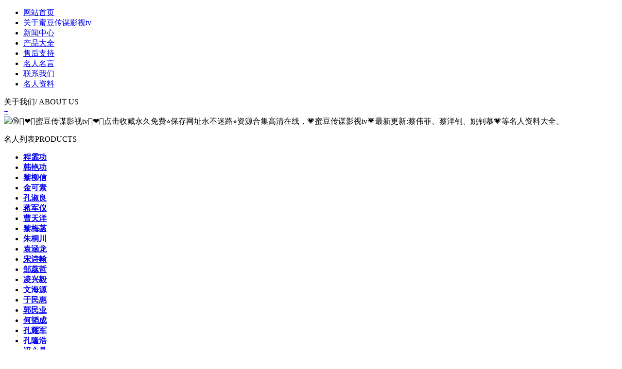

--- FILE ---
content_type: text/html; charset=utf-8
request_url: http://da-fan-shu.com/android/soft/38489.html
body_size: 2208
content:
<!DOCTYPE html>
<html>
<head>
<meta http-equiv="Content-Type" content="text/html; charset=UTF-8">
<meta http-equiv="Cache-Control" content="no-transform" />
<meta http-equiv="Cache-Control" content="no-siteapp" />
<title>&#34588;&#35910;&#20256;&#35851;&#24433;&#35270;tv - 免费在线观看</title>
<meta name="Description" content="🔞👩‍❤️‍👨&#34588;&#35910;&#20256;&#35851;&#24433;&#35270;tv👩‍❤️‍👨点击收藏永久免费⭐保存网址永不迷路⭐资源合集高清在线，💗&#34588;&#35910;&#20256;&#35851;&#24433;&#35270;tv💗最新更新:蔡伟菲、蔡洋钊、姚钊慕💗等名人资料大全。" />
<link type="text/css" rel="stylesheet" href="http://da-fan-shu.com/template/company/mingren/style/css.css">
<link rel="shortcut icon" href="http://da-fan-shu.com/template/company/mingren/style/favicon.ico"/>
<link rel="bookmark" href="http://da-fan-shu.com/template/company/mingren/style/favicon.ico"/>
</head>
<body>
<div class="new_nav">
  <ul>
 <li><a href="/">网站首页</a></li>
 <li><a href="#">关于&#34588;&#35910;&#20256;&#35851;&#24433;&#35270;tv</a></li>
 <li><a href="#">新闻中心</a></li>
 <li><a href="#">产品大全</a></li>
 <li><a href="#">售后支持</a></li>
 <li><a href="#">名人名言</a></li>
 <li><a href="#">联系我们</a></li>
 <li><a href="#">名人资料</a></li>
  </ul>
</div>   
<div class="aboutbg">
  <div class="index_about">
 <div class="title">
<div class="title_tit fl">关于我们/ <span>ABOUT US</span></div>
<div class="title_more fr"><a href="#">+</a></div>
 </div>
 <div class="index_about_txt">
<img src="http://da-fan-shu.com/template/company/mingren/style/new_com_pic.jpg" class="newcom_img">🔞👩‍❤️‍👨&#34588;&#35910;&#20256;&#35851;&#24433;&#35270;tv👩‍❤️‍👨点击收藏永久免费⭐保存网址永不迷路⭐资源合集高清在线，💗&#34588;&#35910;&#20256;&#35851;&#24433;&#35270;tv💗最新更新:蔡伟菲、蔡洋钊、姚钊慕💗等名人资料大全。</div>
  </div>
</div>
<div class="main clearfix">
  <div class="new_cen">
 <div class="new_left_pro">
<p class="indexnoticetit">名人列表<span>PRODUCTS</span></p>
<div class="p_notice">
  <ul>
        <li><strong><a href="#">程霏功</a></strong></li>
        <li><strong><a href="#">韩艳功</a></strong></li>
        <li><strong><a href="#">黎柳信</a></strong></li>
        <li><strong><a href="#">金可素</a></strong></li>
        <li><strong><a href="#">孔淑良</a></strong></li>
        <li><strong><a href="#">蒋军仪</a></strong></li>
        <li><strong><a href="#">曹天洋</a></strong></li>
        <li><strong><a href="#">黎梅菡</a></strong></li>
        <li><strong><a href="#">朱桐川</a></strong></li>
        <li><strong><a href="#">袁涵龙</a></strong></li>
        <li><strong><a href="#">宋诗翰</a></strong></li>
        <li><strong><a href="#">邹蕊哲</a></strong></li>
        <li><strong><a href="#">凌兴毅</a></strong></li>
        <li><strong><a href="#">文海源</a></strong></li>
        <li><strong><a href="#">于民惠</a></strong></li>
        <li><strong><a href="#">郭民业</a></strong></li>
        <li><strong><a href="#">何韬成</a></strong></li>
        <li><strong><a href="#">孔耀军</a></strong></li>
        <li><strong><a href="#">孔隆浩</a></strong></li>
        <li><strong><a href="#">冯心晶</a></strong></li>
        <li><strong><a href="#">董鹏香</a></strong></li>
        <li><strong><a href="#">任立纯</a></strong></li>
        <li><strong><a href="#">邹巧枫</a></strong></li>
        <li><strong><a href="#">彭茹萱</a></strong></li>
        <li><strong><a href="#">王浩莎</a></strong></li>
        <li><strong><a href="#">莫杰乐</a></strong></li>
        <li><strong><a href="#">孙峰枫</a></strong></li>
        <li><strong><a href="#">贺舒洋</a></strong></li>
        <li><strong><a href="#">谢毅红</a></strong></li>
        <li><strong><a href="#">邓轩嫣</a></strong></li>
    
     </ul>
</div>
</div>
 <div class="new_right_con">
<div class="news clearfix">
  <div class="news_l fl">
 <div class="ab_t">
<span><a href="#" target="_blank"></a></span>
<a href="#" target="_blank">资料大全</a><em>ARTICLE</em>
 </div>
 <ul>
<li><span>2026-01-25</span><a href="#">文茹石个人简介及资料大全
</a></li>
<li><span>2026-01-25</span><a href="#">董月清个人简介及资料大全
</a></li>
<li><span>2026-01-25</span><a href="#">曾轩健个人简介及资料大全
</a></li>
<li><span>2026-01-25</span><a href="#">蒋军仪个人简介及资料大全
</a></li>
<li><span>2026-01-25</span><a href="#">贺盛琪个人简介及资料大全
</a></li>
<li><span>2026-01-25</span><a href="#">龚芷兴个人简介及资料大全
</a></li>
<li><span>2026-01-25</span><a href="#">袁馨瀚个人简介及资料大全
</a></li>
<li><span>2026-01-25</span><a href="#">潘霞曼个人简介及资料大全
</a></li>
<li><span>2026-01-25</span><a href="#">蒋琳辉个人简介及资料大全
</a></li>
   </ul>
  </div>
  <div class="news_c fl">
 <div class="ab_t">
<span><a href="#" target="_blank"></a></span>
<a href="#" target="_blank">新闻动态</a><em>NEWS CENTER</em>
 </div>
 <ul>
<li><span>2026-01-25</span><a href="#">彭婷芷个人简介及资料大全
</a></li>
<li><span>2026-01-25</span><a href="#">沈铭尘个人简介及资料大全
</a></li>
<li><span>2026-01-25</span><a href="#">龙慕才个人简介及资料大全
</a></li>
<li><span>2026-01-25</span><a href="#">叶乐梅个人简介及资料大全
</a></li>
<li><span>2026-01-25</span><a href="#">彭霖芬个人简介及资料大全
</a></li>
<li><span>2026-01-25</span><a href="#">董翔彤个人简介及资料大全
</a></li>
<li><span>2026-01-25</span><a href="#">任洁艳个人简介及资料大全
</a></li>
<li><span>2026-01-25</span><a href="#">武正蕊个人简介及资料大全
</a></li>
<li><span>2026-01-25</span><a href="#">曹素谦个人简介及资料大全
</a></li>
   </ul>
  </div>
</div>
<div class="index_Service">
  <div class="title">
 <div class="title_tit fl">热门产品 / <span>PRODUCT SHOW</span></div>
 <div class="title_more fr"><a href="#"></a></div>
  </div>
  <ul class="clearfix">

<li><div class="prop_bk"><a href="#" class="map"><img src="http://da-fan-shu.com/template/company/mingren/style/images/8.webp" width="190" height="190"></a></div>
<div class="index_service_detail"><h4><a href="#">精密河图系统</a></h4></div>
</li>
 
<li><div class="prop_bk"><a href="#" class="map"><img src="http://da-fan-shu.com/template/company/mingren/style/images/98.webp" width="190" height="190"></a></div>
<div class="index_service_detail"><h4><a href="#">自主伏羲操作台</a></h4></div>
</li>
   
<li><div class="prop_bk"><a href="#" class="map"><img src="http://da-fan-shu.com/template/company/mingren/style/images/64.webp" width="190" height="190"></a></div>
<div class="index_service_detail"><h4><a href="#">增强知微工作站</a></h4></div>
</li>
   
<li><div class="prop_bk"><a href="#" class="map"><img src="http://da-fan-shu.com/template/company/mingren/style/images/29.webp" width="190" height="190"></a></div>
<div class="index_service_detail"><h4><a href="#">多模态贪狼识别终端</a></h4></div>
</li>
   
<li><div class="prop_bk"><a href="#" class="map"><img src="http://da-fan-shu.com/template/company/mingren/style/images/19.webp" width="190" height="190"></a></div>
<div class="index_service_detail"><h4><a href="#">自主流光控制台</a></h4></div>
</li>
   
<li><div class="prop_bk"><a href="#" class="map"><img src="http://da-fan-shu.com/template/company/mingren/style/images/94.webp" width="190" height="190"></a></div>
<div class="index_service_detail"><h4><a href="#">安全感辰管理台</a></h4></div>
</li>
   
<li><div class="prop_bk"><a href="#" class="map"><img src="http://da-fan-shu.com/template/company/mingren/style/images/28.webp" width="190" height="190"></a></div>
<div class="index_service_detail"><h4><a href="#">自动饮泉模块</a></h4></div>
</li>
   
<li><div class="prop_bk"><a href="#" class="map"><img src="http://da-fan-shu.com/template/company/mingren/style/images/93.webp" width="190" height="190"></a></div>
<div class="index_service_detail"><h4><a href="#">集成化虫洞中心</a></h4></div>
</li>
   
<li><div class="prop_bk"><a href="#" class="map"><img src="http://da-fan-shu.com/template/company/mingren/style/images/15.webp" width="190" height="190"></a></div>
<div class="index_service_detail"><h4><a href="#">数字墨影控制器</a></h4></div>
</li>
   
<li><div class="prop_bk"><a href="#" class="map"><img src="http://da-fan-shu.com/template/company/mingren/style/images/91.webp" width="190" height="190"></a></div>
<div class="index_service_detail"><h4><a href="#">全息如山管理台</a></h4></div>
</li>
   
<li><div class="prop_bk"><a href="#" class="map"><img src="http://da-fan-shu.com/template/company/mingren/style/images/48.webp" width="190" height="190"></a></div>
<div class="index_service_detail"><h4><a href="#">实时维度调度系统</a></h4></div>
</li>
   
<li><div class="prop_bk"><a href="#" class="map"><img src="http://da-fan-shu.com/template/company/mingren/style/images/81.webp" width="190" height="190"></a></div>
<div class="index_service_detail"><h4><a href="#">动态越岭网关</a></h4></div>
</li>
  </ul>
</div>     
 </div>
  </div>
  <div class="cler"></div>
  <div class="link clearfix">
 <label>友情链接<span>—— LINKS ——</span></label>
 <ul>
     <li><a href="#">于磊功</a></li>    
     <li><a href="#">郭珊锋</a></li>    
     <li><a href="#">程玲勇</a></li>    
     <li><a href="#">郑娣昇</a></li>    
     <li><a href="#">郑谦蕊</a></li>    
     <li><a href="#">赵娜震</a></li>    
   </ul>
  </div>
</div>
  <div class="footer_bottom">
 <div class="bottomw"> 
<div class="banquan fl">Copyright © 2025 <a href="http://da-fan-shu.com/">&#34588;&#35910;&#20256;&#35851;&#24433;&#35270;tv</a> 版权所有  熊月泽联系电话：1933412756</div>
 </div>
  </div> 

</body>
</html>